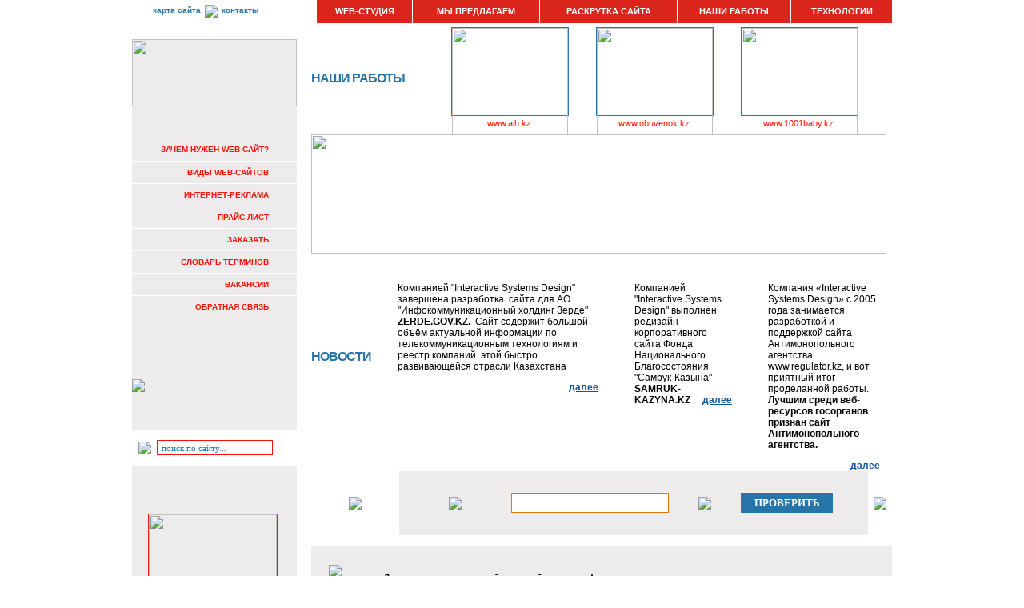

--- FILE ---
content_type: text/html; charset=utf-8
request_url: https://isd.kz/page.php
body_size: 5840
content:
<!DOCTYPE HTML PUBLIC "-//W3C//DTD HTML 4.01 Transitional//EN">
<html>
<head>
<title>Разработка сайтов и интернет-систем в Казахстане, веб-дизайн, программирование, хостинг, продвижение и поддержка сайтов, разработка баннеров, Flash-анимаций, интерактивных карт, электронных каталогов и интернет-магазинов :: Главная</title>
<link rel="SHORTCUT ICON" href="https://www.isd.kz/favicon.ico">
<meta http-equiv="Content-Type" content="text/html; charset=utf-8">
<meta content="Разработка создание поддержка сайтов порталов в Алматы  Астане Атырау Актюбинске Актау Мангистау Казахстане Web-дизайн хостинг программирование интернет-системы Web-приложения электронная коммерция интернет-магазины редизайн сайтов система управления сайтом CMS продвижение сайтов поддержка сайтов создание баннеров создание Flash-анимаций создание Flash-презентаций создание интерактивных карт разработка Web-приложений  подключение платёжных систем электронные каталоги" name="keywords">
<meta content="Разработка сайтов, программирование, создание баннеров и флеш-презентаций, хостинг в Казахстане, регистрация доменных имён, поддержка сайтов, создание интерактивных карт, создание виртуальных панорам, создание интернет-магазинов, подключение платёжных систем, разработка электронных каталогов" name="description">
<meta content="Стартовая страница|Start page|Стартовая страница" name="template">
<meta name="Robots" content="INDEX, FOLLOW">
<link rel=stylesheet href="styles.css" type="text/css">
<script language="javascript" type="text/javascript" src="script.js"></script>
<script language="JavaScript" type="text/javascript">
<!--
var MM_contentVersion = 6;
var plugin = (navigator.mimeTypes && navigator.mimeTypes["application/x-shockwave-flash"]) ? navigator.mimeTypes["application/x-shockwave-flash"].enabledPlugin : 0;
if (plugin) {
	var words = navigator.plugins["Shockwave Flash"].description.split(" ");
    for (var i = 0; i < words.length; ++i) {
		if (isNaN(parseInt(words[i])))
			continue;
		var MM_PluginVersion = words[i]; 
    }
	var MM_FlashCanPlay = MM_PluginVersion >= MM_contentVersion;
} else if (navigator.userAgent && navigator.userAgent.indexOf("MSIE")>=0 
   && (navigator.appVersion.indexOf("Win") != -1)) {
	document.write('<SCR' + 'IPT LANGUAGE=VBScript\> \n'); //FS hide this from IE4.5 Mac by splitting the tag
	document.write('on error resume next \n');
	document.write('MM_FlashCanPlay = ( IsObject(CreateObject("ShockwaveFlash.ShockwaveFlash." & MM_contentVersion)))\n');
	document.write('</SCR' + 'IPT\> \n');
}
-->
</script>
    <script src="js/jquery.js" type="text/javascript"></script>    
    <script type="text/javascript" src="js/carousel.js"></script>
	<script type="text/javascript" src="js/splash.js"></script>
 
    <link rel="stylesheet" type="text/css" href="js/styles-carousel.css"> 
	
	<!--[if IE ]>
           <link rel="stylesheet" href="stylesie.css" type="text/css" media="screen, projection" />   
    <![endif]-->
	
</head>
<body marginheight="0" marginwidth="0" bottommargin="0" topmargin="0" rightmargin="0" leftmargin="0">
<a name="top"></a>
<table id="top" align="center"><tr><td id="tp1"><table id="top1"><tr><td id="sh1">&nbsp;&nbsp;&nbsp;&nbsp;&nbsp;&nbsp;&nbsp;<a href="page.php?page_id=14&lang=1" id="ln1">карта сайта</a><img src="images/sh1.gif" id="im1"><a href="page.php?page_id=21&lang=1" id="ln1">контакты</a></td>
<td id="sh2"><a href="https://isd.kz/page.php?page_id=4&lang=1" id="ln2">Web-Студия</a></td><td id="sh2"><a href="page.php?page_id=22&lang=1" id="ln2">Мы предлагаем</a></td><td id="sh2"><a href="https://isd.kz/page.php?page_id=10&lang=1" id="ln2">Раскрутка сайта</a></td><td id="sh2"><a href="page.php?page_id=30&lang=1" id="ln2">Наши работы</a></td><td id="sh2"><a href="https://isd.kz/page.php?page_id=12&lang=1" id="ln2">Технологии</a></td>
</tr></table></td></tr><tr><td>
<table id="top2"><tr><td id="os1">
<table id="top3" border="0">
<tr><td id="sm1">&nbsp;</td></tr>
<tr><td id="sm2" valign="bottom">
<a href="https://www.isd.kz/">
	<img src="images/logo3.gif" width="206" height="84"></img>
</a>
	</td>
</tr>
<tr><td id="sm3">
<table id="top9">
<tr><td id="sm4"><a href="https://isd.kz/page.php?page_id=18&lang=1" id="ln3">Зачем нужен Web-сайт?</a></td></tr><tr><td id="sm4"><a href="https://isd.kz/page.php?page_id=19&lang=1" id="ln3">Виды Web-сайтов</a></td></tr><tr><td id="sm4"><a href="https://isd.kz/page.php?page_id=20&lang=1" id="ln3">Интернет-реклама</a></td></tr><tr><td id="sm4"><a href="https://isd.kz/page.php?page_id=98&lang=1" id="ln3">Прайс лист</a></td></tr><tr><td id="sm4"><a href="page.php?page_id=95&lang=1" id="ln3">Заказать</a></td></tr><tr><td id="sm4"><a href="https://isd.kz/page.php?page_id=100&lang=1" id="ln3">Словарь терминов</a></td></tr><tr><td id="sm4"><a href="https://isd.kz/page.php?page_id=108&lang=1" id="ln3">Вакансии</a></td></tr><tr><td id="sm4"><a href="https://isd.kz/page.php?page_id=114&lang=1" id="ln3">Обратная связь</a></td></tr>
<tr><td style="height: 30px">&nbsp;</td></tr>
</table>
</td></tr><tr><td id="sm6"><a href="?page_id=21&lang=1"><img src="images/flash.jpg" border="0"></a>
</td></tr>
<tr><td id="sm7">
	<form name="frmSitesearch" action="page.php?page_id=15&lang=1" method="post" onSubmit="if (keywords.value != '' && keywords.value != 'поиск по сайту...') return true; else return false;">
	<img src="images/sm2.jpg" id="im2">
	<input type="text" name="keywords" value="поиск по сайту..." id="ps1" onFocus="if (this.value=='поиск по сайту...') this.value='';" onBlur="if (this.value == '') this.value='поиск по сайту...'" maxlength="255">
	<input type="image" src="images/ps2.gif" id="ps2">
	</form>
</td></tr>
<tr><td id="sm8">
<!--<a href="http://www.realkz.info/page.php" target="_blank"><img src="images/realkzinfo.gif" border="0"></a>-->
<!--<object classid="clsid:D27CDB6E-AE6D-11cf-96B8-444553540000" codebase="http://download.macromedia.com/pub/shockwave/cabs/flash/swflash.cab#version=7,0,19,0" width="115" height="115" style="background: #FFFFFF" border="0">
		<param name="movie" value="images/banner_olg.swf">
		<param name="quality" value="high">
		<param name="menu" value="false">
		<param name="wmode" value="transparent">
		<embed src="images/banner_olg.swf" menu="false" WMODE="transparent" quality="high" pluginspage="http://www.macromedia.com/go/getflashplayer" type="application/x-shockwave-flash" width="100" height="100"></embed></object>
-->


<div id="splash">
		<ul id="splash_main">
		<li style="display: none;">
	<a href="https://www.anticrisis.kz/" target="_blank">
		<img src="admin/upload/images/5.GIF" alt="" width="160px">
	</a>
</li><li style="display: none;">
	<a href="https://www.zerde2.isd.kz/" target="_blank">
		<img src="admin/upload/images/4.GIF" alt="" width="160px">
	</a>
</li>
	</ul>
	<ul id="splash_mini">
			
	</ul>		
</div>

</td></tr></table>
</td><td id="os2">&nbsp;</td><td id="os3">
<table>
<tr id="trtop">
<td>
<div id="nr_11">Наши работы</div>
</td>
<td>
<div id="block">

    
    <div class="b-carousel">
        <div class="b-carousel-button-left"></div> 
        <div class="b-carousel-button-right"></div>
        <div class="h-carousel-wrapper">
            <div style="left: 0px;" class="h-carousel-items">   
        <div class="b-carousel-block">
<DIV class="imgbord">
<a   href="http://www.aih.kz" title="Алма-Инвест-Холдинг" class="ln4">
    
    <img width=145;  src = "admin/upload/previews/662.JPG" />
    
</a></div> <div style="text-align: center; width: 144px; padding: 3px 0 3px 0;"><a href="http://www.aih.kz" class="ln4" title="www.aih.kz">www.aih.kz</a></div>

</div><div class="b-carousel-block">
<DIV class="imgbord">
<a   href="http://www.obuvenok.kz" title="Интернет-магазин "Обувенок"" class="ln4">
    
    <img width=145;  src = "admin/upload/previews/658.JPG" />
    
</a></div> <div style="text-align: center; width: 144px; padding: 3px 0 3px 0;"><a href="http://www.obuvenok.kz" class="ln4" title="www.obuvenok.kz">www.obuvenok.kz</a></div>

</div><div class="b-carousel-block">
<DIV class="imgbord">
<a   href="http://www.1001baby.kz" title="1001 Baby. kz" class="ln4">
    
    <img width=145;  src = "admin/upload/previews/656.JPG" />
    
</a></div> <div style="text-align: center; width: 144px; padding: 3px 0 3px 0;"><a href="http://www.1001baby.kz" class="ln4" title="www.1001baby.kz">www.1001baby.kz</a></div>

</div><div class="b-carousel-block">
<DIV class="imgbord">
<a   href="http://www.juldyzkenan.kz" title="ТОО "JULDYZ KENAN"" class="ln4">
    
    <img width=145;  src = "admin/upload/previews/654.JPG" />
    
</a></div> <div style="text-align: center; width: 144px; padding: 3px 0 3px 0;"><a href="http://www.juldyzkenan.kz" class="ln4" title="www.juldyzkenan.kz">www.juldyzkenan.kz</a></div>

</div><div class="b-carousel-block">
<DIV class="imgbord">
<a   href="http://www.karasu-keden.kz" title="Таможенный пост "Карасу"" class="ln4">
    
    <img width=145;  src = "admin/upload/previews/652.JPG" />
    
</a></div> <div style="text-align: center; width: 144px; padding: 3px 0 3px 0;"><a href="http://www.karasu-keden.kz" class="ln4" title="www.karasu-keden.kz">www.karasu-keden.kz</a></div>

</div><div class="b-carousel-block">
<DIV class="imgbord">
<a   href="http://www.kazdornii.kz" title="КаздорНИИ" class="ln4">
    
    <img width=145;  src = "admin/upload/previews/650.JPG" />
    
</a></div> <div style="text-align: center; width: 144px; padding: 3px 0 3px 0;"><a href="http://www.kazdornii.kz" class="ln4" title="www.kazdornii.kz">www.kazdornii.kz</a></div>

</div><div class="b-carousel-block">
<DIV class="imgbord">
<a   href="http://www.imstalcon.kz" title="АО "Имсталькон"" class="ln4">
    
    <img width=145;  src = "admin/upload/previews/642.JPG" />
    
</a></div> <div style="text-align: center; width: 144px; padding: 3px 0 3px 0;"><a href="http://www.imstalcon.kz" class="ln4" title="www.imstalcon.kz">www.imstalcon.kz</a></div>

</div><div class="b-carousel-block">
<DIV class="imgbord">
<a   href="http://www.insel.kz" title="ИНСЕЛ" class="ln4">
    
    <img width=145;  src = "./images/empty.gif" />
    
</a></div> <div style="text-align: center; width: 144px; padding: 3px 0 3px 0;"><a href="http://www.insel.kz" class="ln4" title="www.insel.kz">www.insel.kz</a></div>

</div><div class="b-carousel-block">
<DIV class="imgbord">
<a   href="http://www.spectrum.kz" title="TOO «Спектрум» " class="ln4">
    
    <img width=145;  src = "admin/upload/previews/584.JPG" />
    
</a></div> <div style="text-align: center; width: 144px; padding: 3px 0 3px 0;"><a href="http://www.spectrum.kz" class="ln4" title="www.spectrum.kz">www.spectrum.kz</a></div>

</div><div class="b-carousel-block">
<DIV class="imgbord">
<a   href="http://www.anticrisiscenter.kz" title="Антикризисный информационный портал «Anticrisis Center»&nbsp; " class="ln4">
    
    <img width=145;  src = "admin/upload/previews/618.JPG" />
    
</a></div> <div style="text-align: center; width: 144px; padding: 3px 0 3px 0;"><a href="http://www.anticrisiscenter.kz" class="ln4" title="www.anticrisiscenter.kz">www.anticrisiscenter..</a></div>

</div><div class="b-carousel-block">
<DIV class="imgbord">
<a   href="http://www.kazniisa.kz" title="АО&nbsp;«КазНИИСА»" class="ln4">
    
    <img width=145;  src = "admin/upload/previews/598.JPG" />
    
</a></div> <div style="text-align: center; width: 144px; padding: 3px 0 3px 0;"><a href="http://www.kazniisa.kz" class="ln4" title="www.kazniisa.kz">www.kazniisa.kz</a></div>

</div><div class="b-carousel-block">
<DIV class="imgbord">
<a   href="http://www.mmg.kz" title="АО «Мангистаумунайгаз»" class="ln4">
    
    <img width=145;  src = "admin/upload/previews/575.JPG" />
    
</a></div> <div style="text-align: center; width: 144px; padding: 3px 0 3px 0;"><a href="http://www.mmg.kz" class="ln4" title="www.mmg.kz">www.mmg.kz</a></div>

</div><div class="b-carousel-block">
<DIV class="imgbord">
<a   href="http://www.corvet.kz" title="ТОО «Gradient Trade»" class="ln4">
    
    <img width=145;  src = "admin/upload/previews/592.JPG" />
    
</a></div> <div style="text-align: center; width: 144px; padding: 3px 0 3px 0;"><a href="http://www.corvet.kz" class="ln4" title="www.corvet.kz">www.corvet.kz</a></div>

</div><div class="b-carousel-block">
<DIV class="imgbord">
<a   href="http://www.kazduco.isd.kz" title="ТОО «KazDuco»" class="ln4">
    
    <img width=145;  src = "admin/upload/previews/588.JPG" />
    
</a></div> <div style="text-align: center; width: 144px; padding: 3px 0 3px 0;"><a href="http://www.kazduco.isd.kz" class="ln4" title="www.kazduco.isd.kz">www.kazduco.isd.kz</a></div>

</div><div class="b-carousel-block">
<DIV class="imgbord">
<a   href="http://www.vegaholding.kz" title="ТОО «Вега-Холдинг»" class="ln4">
    
    <img width=145;  src = "admin/upload/previews/561.JPG" />
    
</a></div> <div style="text-align: center; width: 144px; padding: 3px 0 3px 0;"><a href="http://www.vegaholding.kz" class="ln4" title="www.vegaholding.kz">www.vegaholding.kz</a></div>

</div>
            </div>
         </div>
     </div>
</div>
</td>
</tr>   
</table>
<table id="top5"><tr><td>
<img width="719" height="149" bgcolor="#313743" src="admin/upload/images/665.JPG">

</td></tr></table>
<table id="top6"><tr><td id="nw1">Новости</td>
<td id="nw2"><P>Компанией "Interactive Systems Design" завершена разработка&nbsp; сайта для АО "Инфокоммуникационный холдинг Зерде" <STRONG>ZERDE.GOV.KZ.</STRONG>&nbsp; Сайт содержит большой объём актуальной информации по телекоммуникационным технологиям и реестр компаний&nbsp; этой быстро развивающейся отрасли Казахстана</P><span id="nw3"><a href="page.php?page_id=8&lang=1&news_id=11" id="ln4">далее</a></span></td><td id="nw2">Компанией "Interactive Systems Design" выполнен редизайн корпоративного сайта Фонда Национального Благосостояния "Самрук-Казына" <STRONG>SAMRUK-KAZYNA.KZ</STRONG><span id="nw3"><a href="page.php?page_id=8&lang=1&news_id=12" id="ln4">далее</a></span></td><td id="nw2"><P>Компания «Interactive Systems Design» c 2005 года занимается разработкой и поддержкой сайта Антимонопольного агентства www.regulator.kz, и вот приятный итог проделанной работы. <BR><STRONG>Лучшим среди веб-ресурсов госорганов признан сайт Антимонопольного агентства. </STRONG></P><span id="nw3"><a href="page.php?page_id=8&lang=1&news_id=9" id="ln4">далее</a></span></td>
</tr></table>

<form method="post" name="frmDomainCheck" action="">
<table id="top3">
<tr>
	<td class="ch1"><img src="images/ch1.gif"></td>
	<td class="ch3">

		<table id="top3">
			<tr> 
				<td class="ch4"><img src="images/ch2.gif"></td>
				<td class="ch6"><input type="text" name="domain" class="ch_input"></td>
				<td class="ch5"><img src="images/ch3.gif"></td>
				<td class="ch7"><input type="submit" name="check" class="ch_submit" value="Проверить"></td>
			</tr>
		</table>

	</td>
	<td class="ch2"><img src="images/ch4.gif"></td>
</tr>
<tr> 
	<td>&nbsp;</td>
	<td></td>
	<td>&nbsp;</td>
</tr>
</table>
</form>

<!--<table border="0" cellspacing="0" cellpadding="0"><tr><td>&nbsp;</td></tr>
<tr><td class="atn"><img src="../../images/Cross_Isd.jpg" class="atn3">Внимание</td></tr>
<tr><td><table cellpadding="10" cellspacing="10"><tr><td class="atn2" style="border: 1px solid #e50000"><P style="FONT: bold 11px Arial" align=center>Уважаемые клиенты!</P>
<P style="FONT: 11px Arial" align=justify>Наша компания расширяется, и с 16 июня мы находимся в новом офисе! Адрес остается прежним - пр. Абая, 157а, сменится только помещение, теперь это офис №200, телефоны остались прежними (8-727-)298-05-44, 298-05-00, факс 298-05-43.<BR>Помещение больше по площади, более удобное для приема посетителей и проведения переговоров. Ждем Вас по новому адресу, рады совместному сотрудничеству!</P>
<P style="FONT: bold 11px Arial">С уважением, коллектив “Interactive Systems Design”</P></td></tr></table></td></tr>
<tr><td>&nbsp;</td></tr></table>-->
<table id="top7">

<tr><td colspan="2" align="center" style="padding:5px 0px 0px 0px"></td>
<tr><td id="wb1" valign="top" style="padding-top: 15px"><img src="images/web_rus.gif"></td>
<td id="wb2"><P><STRONG>Дорогие посетители сайта нашей компании!<BR><BR></STRONG>От всей души приветствуем Вас на нашем сайте! Наша компания начала свою историю с веб-отдела, созданного еще в декабре 1999 года. В марте 2006 года наш отдел был преобразован в самостоятельную компанию «Interactive Systems Design» и за время, прошедшее с того момента мы успели доказать свою успешность и состоятельность на рынке. За&nbsp;достаточно&nbsp;длительный период работы нашими сотрудниками&nbsp; было создано много различных сайтов, со многими из которых вы наверняка знакомы,&nbsp;часть из них уже составляют&nbsp; историческую часть нашего портфолио. <A href="page.php?page_id=4&amp;lang_id=1">подробней</A></P><!--<span id="wb3"><a href="" id="ln4">далее</a></span>--></td></tr>

</table>
</td></tr></table>
</td></tr><tr><td id="tp2">
<table id="top8"><tr><td id="dn1"><img src="https://counters.isd.kz/counter/counter.php?id=89"></td>
<td>
<!-- Yandex.Metrika counter -->
<div style="display:none;"><script type="text/javascript">
(function(w, c) {
    (w[c] = w[c] || []).push(function() {
        try {
            w.yaCounter12072643 = new Ya.Metrika({id:12072643, enableAll: true, webvisor:true});
        }
        catch(e) { }
    });
})(window, "yandex_metrika_callbacks");
</script></div>
<script src="//mc.yandex.ru/metrika/watch.js" type="text/javascript" defer="defer"></script>
<noscript><div><img src="//mc.yandex.ru/watch/12072643" style="position:absolute; left:-9999px;" alt="" /></div></noscript>
<!-- /Yandex.Metrika counter -->
</td>
<td id="dn2">© "Interactive Systems Design". 2006 - 2021. All Rights Reserved.</td></tr></table>
</td></tr></table>




</body>
</html>


--- FILE ---
content_type: text/css
request_url: https://isd.kz/styles.css
body_size: 13529
content:
/* GLOBAL */
p {font: 12px Arial}

/* Whois */
.ch1 {width: 110px; height: 80px; vertical-align: middle; text-align: center}
.ch2 {width: 30px; height: 80px; vertical-align: middle; text-align: center}
.ch3 {height: 80px; background: #edebeb}
.ch4 {width: 140px; height: 80px; text-align: center; vertical-align: middle}
.ch5 {width: 90px; height: 80px; text-align: center; vertical-align: middle}
.ch6 {width: 197px; height: 25px; vertical-align: middle}
.ch7 {height: 25px; vertical-align: middle}
.ch8 {width: 100%; height: 31px; background: #fdd6d6; border-top: 1px solid #FFFFFF}
.ch9 {width: 38px; text-align: center}
.ch10 {width: 100%; height: 31px; background: #dafbae; border-top: 1px solid #FFFFFF}
.ch_input {width: 197px; height: 25px; border: 1px solid #e97300; font: bold 13px Verdana; color: #da251d; padding: 2px 2px 2px 2px; text-transform: uppercase}
.ch_submit {width: 115px; height: 25px; border: 0px; font: bold 13px Verdana; color: #ffffff; text-align: center; text-transform: uppercase; background: #2575a8; cursor: pointer}

/* Global */
* { font-family: Arial; }
h1 { font-size: 14px; color: #063761; font-weight: bold; }
h2 { font-size: 12px; color: #063761; font-weight: bold; }
hr { width: 100%; border: 1px solid #005197; }
li { margin-bottom: 5px; }
td { font-size: 12px; color: #000000; }
form { margin: 0px 0px 0px 0px; }
img { border: 0px; }

a { font-size: 12px; color: #0f569f; text-decoration: underline; }
a:hover { font-size: 12px; color: #a5c6e0; text-decoration: none; }

/* Links */
.s_root { font-size: 12px; color: #da251d; text-decoration: none; font-weight: bold; }
.s_root:hover { font-size: 12px; color: #da251d; text-decoration: underline; font-weight: bold; }
.s_child { font-size: 12px; color: #1b6898; text-decoration: none; font-weight: bold;}
.s_child:hover { font-size: 12px; color: #1b6898; text-decoration: underline; font-weight: bold;}
.s_child_b { font-size: 12px; color: #155176; text-decoration: none; font-weight: bold; }
.s_child_b:hover { font-size: 12px; color: #155176; text-decoration: underline; font-weight: bold; }
.s_desc { font-size: 10px; color: #28719e; }

.s_chapter { font-size: 12px; color: #074671; text-decoration: none; font-weight: bold; }
.s_chapter:hover { font-size: 12px; color: #1e81d3; text-decoration: underline; font-weight: bold; }
.sub_chapter { font-size: 11px; color: #5d86a4; text-decoration: none; }
.sub_chapter:hover { font-size: 11px; color: #5d86a4; text-decoration: underline; }

/* Modules */
.article_title {font-size: 12px; font-weight: bold; color: #005197; padding-top: 10px; padding-bottom: 5px;}

/* Pages */
.pages_title { font-size: 12px; color: #064376; font-weight: bold; }
.pages_current { font-size: 12px; color: #100e0e; background-color: #d3d3d3; padding-left: 4px; padding-right: 4px; margin-left: 1px; margin-right: 1px; font-weight: bold; }
a.pages_link { font-size: 12px; text-decoration: none; color: #d91c14; padding-left: 4px; padding-right: 4px; margin-left: 1px; margin-right: 1px; font-weight: bold; }
a.pages_link:hover { font-size: 12px; text-decoration: underline; color: #d91c14; background-color: #d3d3d3; padding-left: 4px; padding-right: 4px; margin-left: 1px; margin-right: 1px; font-weight: bold; }
a.pages_arrows { font-size: 14px; text-decoration: none; color: #d91c14; padding-left: 2px; padding-right: 2px; font-weight: bold; }
a.pages_arrows:hover { font-size: 14px; text-decoration: underline; color: #d91c14; padding-left: 2px; padding-right: 2px; font-weight: bold; }

/* Forms */
.textbox { height: 20px; font-size: 12px; border: 1px solid #3b6fa2; background-color: #f8fafc; }
.button { height: 20px; font-size: 12px; font-weight: bold; color: #FFFFFF; background-color: #177cc7; border: 1px solid #eff4f9; }

td.order_col {padding-left: 55px; color: #2575a8; font-weight: bold; font-size: 11px; width: 205px;}
.order_col2 {color: #2575a8; font: bold 12px Arial}
.order_label {color: #2575a8; font-weight: bold; font-size: 11px;}
.order_textbox {height: 20px; font-size: 12px; border: 1px solid #fb6519; width: 240px;}
.order_button { width: 240px; height: 20px; font-size: 12px; font-weight: bold; color: #FFFFFF; background-color: #da251d; border: 1px solid #4c0505; cursor: hand; }
.order_button2 { width: 150px; height: 20px; font-size: 12px; font-weight: bold; color: #FFFFFF; background-color: #da251d; border: 1px solid #4c0505; cursor: hand; }
.order_table td {padding: 2px;}
.order_num {font-weight: bold; fonr-size: 12px; color: #da251d;}
td.order_section {font-weight: bold; font-size: 12px; color: #000000; background-color: #edebeb; padding-left: 40px; padding-top: 6px; padding-bottom: 6px; padding-right: 6px;}
.order_field { height: 21px; width: 241px; background-image: url(images/field.gif);}
.order_field2 { height: 21px; width: 64px; background-image: url(images/field2.gif);}
.send {font: bold 10px Arial; color: #0f569f; text-decoration: none}
.send:hover {font: bold 10px Arial; color: #0f569f; text-decoration: underline}

.site_name { font-size: 14px; font-weight: bold; color: #216a98; text-decoration: none; margin-bottom: 15px;}
.site_name:hover { font-size: 14px; font-weight: bold; color: #216a98; text-decoration: underline; margin-bottom: 15px;}
.site_year { font-size: 14px; font-weight: bold; color: #ff6619;}

/* Messages */
.result_success { 
	width: 100%;
	font-size: 12px;
	color: #2356b1;
	font-weight: bold;
	padding: 4px 4px 4px 4px;
    margin-top: 15px;
	margin-bottom: 15px;
	border: 1px solid #fd0f03;
	background-color: #edebeb;
}

.result_error {
	width: 100%;
	font-size: 12px; 
	color: #ED1B23; 
	font-weight: bold;
	padding: 4px 4px 4px 4px;
    margin-top: 12px;
	margin-bottom: 15px;
	border: 1px solid #fd0f03;
	background-color: #edebeb;
}

/* Design */
table {border: 0px; border-collapse: collapse} table td {padding: 0px}
#top  {width: 950px; height: 100%} #tp1 {height: 29px} #tp2 {height: 67px}
#top1 {width: 100%; height: 29px} 
#top2 {width: 100%; height: 100%}
#top3 {width: 100%}
#top4 {width: 100%; height: 163px}
#top5 {width: 100%; height: 150px}
#top6 {width: 100%; height: 169px}
#top7 {width: 100%; height: 149px; background: #EDEBEB}
#top8 {width: 100%; height: 67px}
#top9 {width: 100%}
#top10 {width: 100%; height: 147px; }
#top11 {width: 100%}
#top12 {width: 100%; height: 152px; background: url(images/pg2.jpg) no-repeat right bottom}
#top13 {width: 100%;}
#top14 {width: 100%; height: 100%}
#top15 {width: 100%; height: 100%}
#top16 {width: 100%; margin-bottom: 20px}

a#ln1 {color: #2575A8; text-decoration: none; font-size: 10px;}
a#ln1:hover {color: #2575A8; text-decoration: underline; font-size: 10px;}
a#ln2 {color: #FCFEFF; text-decoration: none; font-size: 11px;}
a#ln2:hover {color: #CCCCCC; text-decoration: none; font-size: 11px;}
a#ln3 {color: #FD0F03; text-decoration: none; font-size: 10px; text-transform: uppercase;}
a#ln3:hover {color: #FD0F03; text-decoration: underline; font-size: 10px; text-transform: uppercase;}
a.ln4 {color: #FF1402; text-decoration: none; font-size: 11px; display:block;cursor: pointer;}
a.ln4:hover {color: #CCCCCC; text-decoration: none; font-size: 11px;}
a#ln5 {color: #2356B1; text-decoration: none; font-size: 11px;}
a#ln5:hover {color: #DA251D; text-decoration: underline; font-size: 11px;}
a#ln6 {color: #206998; text-decoration: none}
a#ln6:hover {color: #999999; text-decoration: none}
a#ln7 {color: #D91C14; text-decoration: underline}
a#ln7:hover {color: #D91C14; text-decoration: none}
a#ln8 {color: #1F1A17; text-decoration: none; font-size: 10px; font-weight: bold; }
a#ln8:hover {color: #1F1A17; text-decoration: none; font-size: 10px; font-weight: bold; border-bottom: 1px solid #fd0f03;}
a#ln8a {color: #1F1A17; text-decoration: none; font-size: 10px; font-weight: bold; border-bottom: 1px solid #fd0f03;}
a#ln8a:hover {color: #1F1A17; text-decoration: none; font-size: 10px; font-weight: bold; border-bottom: 1px solid #fd0f03;}
a#ln9 {color: #DA251D; text-decoration: none; font-size: 11px;}
a#ln9:hover {color: #2356B1; text-decoration: underline; font-size: 11px;}
a#ln0 {color:#004080; text-decoration: none;}
a#ln0:hover {color:#da251d; text-decoration: none;}
a#ln10 {color: #000000; text-decoration: none;}
a#ln10:hover {color: #000000; text-decoration: underline;}

#im1 {margin: 0px 5px 0px 5px; vertical-align: middle}
#im2 {vertical-align: middle; margin-left: 8px; margin-right: 4px}
#im3 {border: solid 1px #2E7CAC; width: 142px; height: 107px;}
#im4 {border: solid 2px #206998; margin: 10px 0px 0px 15px; width: 209px; height: 156px;}

#sh1 {width: 225px; font: bold 10px Verdana; color: #2575A8; padding-left: 5px}
#sh2 {background: #DA251D; text-transform: uppercase; font: bold 11px Verdana; color: #FCFEFF; text-align: center; border-left: solid 1px #FFFFFF}
#sh3 {background: #1F1A17; text-transform: uppercase; font: bold 11px Verdana; color: #FCFEFF; text-align: center; border-left: solid 1px #FFFFFF}

#os1 {width: 206px; vertical-align: top; background: #EDEBEB url(images/os1.gif) repeat-y right}
#os2 {width: 24px}
#os3 {width: 720px; vertical-align: top}
#os4 {height: 152px}

#trtop{height:125px;}

#sm1 {height: 20px; background: #FFFFFF}
#sm2 {height: 49px; background: url(images/logo_bg.gif)}
#sm3 {height: 241px; vertical-align: top; padding-top: 40px}
#sm4 {height: 28px; border-bottom: solid 1px #FFFFFF; text-align: right; padding-right: 35px; background: url(images/sm1.gif) no-repeat top right; font: bold 10px Verdana; color: #FD0F03}
#sm6 {height: 111px}
#sm7 {height: 44px; background: #FFFFFF}
#sm8 {padding-top: 30px; padding-bottom: 50px; padding-left:20px; height:200px;}

#ps1 {width: 145px; height: 19px; padding-left: 5px; vertical-align: middle; border: solid 1px #FE1105; font: 11px Verdana; color: #2575A8}
#ps2 {margin-left: 2px; cursor: hand}

#pr1 {width: 40px; background: url(images/pr1.gif) no-repeat right top}
#pr2 {font: bold 11px Verdana; color: #DA251D; padding: 0px 0px 7px 5px}

#nr1 {font: bold 16px Arial; width: 130px; color: #2575A8; text-transform: uppercase; letter-spacing: -1px}
#nr_11 {font: bold 16px Arial; width: 130px; color: #2575A8; text-transform: uppercase; letter-spacing: -1px; float:left;}
#block {float:left;}
/* #nr2 {background: url(images/nr1.gif) no-repeat left top; text-align: right; font: bold 12px Arial; color: #FF1402; padding: 15px 25px 0px 0px} */
#nr2 {width: 160px; text-align: center; font: bold 12px Arial; color: #FF1402; padding-top: 14px; }
#nr3 {background: url(images/nr1.gif) no-repeat left top; width: 18px;}

#pg1 {width: 50%; background: url(images/pg1.gif) no-repeat left top; font: bold 11px Verdana; color: #DA251D; padding: 0px 0px 0px 35px}
#kp1 {height: 63px; background: url(images/kp1.jpg); font: bold 12px Verdana; color: #FFFFFF; padding: 0px 0px 28px 50px; text-transform: uppercase}
#kp2 {width: 243px; background: url(images/kp2.gif) repeat-y right; vertical-align: top}
#kp3 {width: 477px; vertical-align: top; padding-top: 5px}
#kp4 {font: bold 18px Arial; color: #206998; margin-left: 15px}
#kp5 {font: 11px Arial; color: #030303; text-align: justify; margin: 15px 28px 0px 15px}

#sp1 {vertical-align: top}
#sp2 {height: 26px; padding-right: 20px; background: url(images/sp1.gif) no-repeat right; font: bold 12px Verdana; color: #100E0E; text-align: right}

#km1 {font: bold 11px Arial; color: #1F1A17;  background: url(images/sp2.gif) no-repeat right top; padding: 3px 25px 3px 0px; line-height: 11px}
#km2 {text-align: right; background: url(images/sp3.gif) no-repeat right top; padding: 3px 20px 3px 0px; line-height: 11px}

#hd1 {height: 54px; background: url(images/samolet2.jpg); font: bold 12px Verdana; color: #FFFFFF; padding: 0px 0px 20px 50px; text-transform: uppercase}
#hd2 {font: 11px Arial; color: #030303; text-align: justify; padding: 10px 10px 0px 10px}
#hd3 {height: 54px; font: bold 12px Verdana; color: #FFFFFF; padding: 0px 0px 20px 50px; text-transform: uppercase}
#hd4 {height: 62px; font: bold 12px Verdana; color: #FFFFFF; padding: 0px 0px 20px 50px; text-transform: uppercase}
#hd5 {height: 65px; font: bold 12px Verdana; color: #FFFFFF; padding: 0px 0px 20px 50px; text-transform: uppercase}
#hd6 {height: 63px; font: bold 12px Verdana; color: #FFFFFF; padding: 0px 0px 20px 50px; text-transform: uppercase}

#nw1 {font: bold 16px Arial; width: 78px; padding-bottom: 15px; color: #2575A8; text-transform: uppercase; letter-spacing: -1px}
#nw2 {background: url(images/nw1.gif) no-repeat left top; font: 12px Arial; padding: 35px 15px 0px 30px; vertical-align: top}
#nw3 {font: bold 12px Arial; color: #FE1105; float: right; vertical-align: bottom}

#wb1 {width: 60px; text-align: center}
#wb2 {background: url(images/wb1.gif) no-repeat left top; font: 11px Arial; color: #030303; vertical-align: top; padding: 25px 20px 0px 30px; text-align: justify}
#wb3 {font: bold 12px Arial; color: #FE1105; float: right}

#dn1 {width: 205px; text-align: center}
#dn2 {text-align: center; font: 10px Verdana; color: #D91C14; padding-left: 30px}

.atn {font: bold 14px Arial; color: #e50000; text-transform: uppercase; padding-left: 10px}
.atn2 {font: 12px Arial; padding: 15px 15px 15px 15px}
.atn3 {margin-right: 10px}


#splash {
	position: relative;
	padding-top: 30px;
	height:100px;
}

#splash_main {
	position: relative;
}

#splash_main ol, ul {
    list-style: none outside none;
	margin: 0 auto;
}

#splash_main li {
	position:absolute;
	top:0;
	left:0;
}

#splash_main li img {
	border: 1px solid #FE1105;
}

#nospalsh img {
	border: 1px solid #FE1105;
}

a.order_col2{
    text-decoration: none;
}

--- FILE ---
content_type: text/css
request_url: https://isd.kz/js/styles-carousel.css
body_size: 1909
content:
/* developed by http://www.yanajy.com */
img {
	border: 0;
}
.b-carousel  {
	width: 596px; /* ������ ����� ����� */
	margin: 0px auto;
}
	.h-carousel-wrapper {
		width: 540px; /* ������ ������� �������� */
		position: relative;
		overflow: hidden; /* �������� ����������, ��������� �� ����� �������� ������� */
		margin: 0 auto; /* ����������� �� ������ ������������ ������������� ����� */
	}
		.h-carousel-items {
			width: 10000px; /* ������������� ������� ������ ��� ������ ��������� ��������, ����� � �� �� ����������� */
			position: relative; /* ������������� ���� ������������ �������� ������� �������� */
		}
			.b-carousel-block {
				float: left; /* ����������� ��� �������� �������� � ��� */
				width: 147px; /* ����� ������ ������� �������� */
				padding: 5px 17px; /* ������ ������, ����� �������� �� ��������� */
			}
                        .imgbord {
                            border: 1px solid #2575A8;
                            height:109px;
                        }
				.a-carousel-image-link { /* ��� ����� ���������� ����������� */
					display: block;
					width: 131px;
					height: 131px;
					overflow: hidden;
					border: 2px solid #fff;
				}
	.b-carousel-button-left, .b-carousel-button-right {
		width: 20px; /* ������ ������ ������ */
		height: 110px; /* ������ ������ ������ */
		position: relative;
		top: 5px; /* ������������� ������ */
		cursor: pointer; /* ������ ������� ������ � ���� "������" */
	}
	.b-carousel-button-left {
		width:25px;
		float: left; /* ����������� ����� ������ �� ������ ���� */
		background: url(../images/arrow_left.png)  left center no-repeat; /* �������� � ����� ������� */
	}
	.b-carousel-button-right {
	width:25px;
		float: right; /* ����������� ������ ������ �� ������� ���� */
		background: url(../images/arrow-right.png) right center no-repeat; /* �������� � ������ ������� */
	}

--- FILE ---
content_type: application/javascript
request_url: https://isd.kz/js/carousel.js
body_size: 1604
content:
/* developed by http://www.yanajy.com */

$(document).ready(function(){

	$(".b-carousel-button-right").click(function(){ // ��� ����� �� ������ ������ ��������� ��������� �������:
		$(".h-carousel-items").animate({left: "-181px"}, 200); // ���������� ��������: ���� � ������� �������� ����� ����� �� 222 ������� (��� ������ ������ ��������������� ��������) �� 200 ����������.
		setTimeout(function () { // ������������� �������� ������� ����� ����������� ��������� �������. �������� �����, �.�. ��� �������� ������ ����������� ������ ����� ���������� ��������.
			$(".h-carousel-items .b-carousel-block").eq(0).clone().appendTo(".h-carousel-items"); // �������� ������ �������, ������ ��� ����� � �������� � ����� ��������
			$(".h-carousel-items .b-carousel-block").eq(0).remove(); // ������� ������ ������� ��������		
			$(".h-carousel-items").css({"left":"0px"}); // ���������� �������� �������� ������ ������ ��������� ��������
		}, 300);
	});
	
	$(".b-carousel-button-left").click(function(){ // ��� ����� �� ����� ������ ��������� ��������� �������:		
		$(".h-carousel-items .b-carousel-block").eq(-1).clone().prependTo(".h-carousel-items"); // �������� ��������� ������� ������, ������ ��� ����� � �������� � ������ ������	
		$(".h-carousel-items").css({"left":"-181px"}); // ������������� �������� ������ -222px		
		$(".h-carousel-items").animate({left: "0px"}, 200); // �� 200 ���������� ����� ��������� ������ ������������ � �������� ������� �����
		$(".h-carousel-items .b-carousel-block").eq(-1).remove(); // �������� ��������� ������� �������� � ������� ���
	});
	
});

--- FILE ---
content_type: application/javascript
request_url: https://isd.kz/js/splash.js
body_size: 2285
content:
$(document).ready(function(){
    /*conf*/
    var time_out=1;
    var speed=20;
    var manual_speed=2;
    var stop_after_click=0; //1||0
    var i=0;
    
    $("#splash_main li").hide();
    $("#splash_main li:first").show();
    $("#splash_mini li:first a").attr("style","background:#fff");
    
    count_li=$("#splash_main li").length;
    
    for(var i_mini=0;i_mini<count_li;i_mini++)
    {
        
        var click_mini=document.getElementById("splash_mini").getElementsByTagName("li")[i_mini];
        $(click_mini).attr("value",i_mini);
        $(click_mini).click(click_splash);
    }
    
    
    function click_splash(){
        var click_mini_val=$(this).attr("value");
            var click_mini_to=document.getElementById("splash_mini").getElementsByTagName("a")[i];
            var click_mini_after_to=document.getElementById("splash_mini").getElementsByTagName("a")[click_mini_val];
            
            var click_main_to=document.getElementById("splash_main").getElementsByTagName("li")[i];
            var click_main_after_to=document.getElementById("splash_main").getElementsByTagName("li")[click_mini_val];
            
            $(click_mini_to).attr("style","background:grey");
            $(click_main_to).fadeOut(500*manual_speed);
            $(click_mini_after_to).attr("style","background:#fff");
            $(click_main_after_to).fadeIn(500*manual_speed);
            i=click_mini_val;
                if(stop_after_click) clearTimeout(timerID);
    }
    
    
    
    function show_splash(){
        var elem=document.getElementById("splash_main").getElementsByTagName("li")[i];
        var elem_mini=document.getElementById("splash_mini").getElementsByTagName("a")[i];
        i++;
        if(i>=count_li) i=0;
        var after_elem=document.getElementById("splash_main").getElementsByTagName("li")[i];
        var after_elem_mini=document.getElementById("splash_mini").getElementsByTagName("a")[i];
        
        $(elem_mini).attr("style","background:grey");
        $(elem).fadeOut(100*speed);
        $(after_elem_mini).attr("style","background:#fff");
        $(after_elem).fadeIn(100*speed);
        
        var timerID=setTimeout(show_splash,4000*time_out);
    }
    
    var timerID=setTimeout(show_splash,1000*time_out);
});

--- FILE ---
content_type: application/javascript
request_url: https://isd.kz/script.js
body_size: 6458
content:
// JavaScript

// Set default homepage
function setDefaultPage (a) { 
	if ((navigator.appVersion.indexOf('MSIE 5.') != -1) || (navigator.appVersion.indexOf('MSIE 6.') != -1)) { 
		a.style.behavior = 'url(#default#homepage)';
		a.setHomePage(location.protocol + '//www.' + location.host);
	} else { 
		location.href = '';
	}
}

// Show pop-up image window
function showPhoto(url, width, height, title) {
  var top, left;
	
  top = Math.floor((screen.height - height) / 2-14);
  left = Math.floor((screen.width - width) / 2);
  imgparam = "left="+left+",top="+top+",height="+height+",width="+width+",location=0,scrollbars=no,toolbar=no,directories=no,menubar=no,status=no,resizable=yes";
  
  wnd = window.open("", "", imgparam);
  wnd.document.writeln("<html><head><title>"+title+"</title>");
  wnd.document.writeln("<script language='JavaScript'> function myClose() { window.close(); } </script>");
  wnd.document.writeln("</head><body bgcolor='#F1F2F4' leftmargin='0' topmargin='0' rightmargin='0' bottommargin='0' marginheight='0' marginwidth='0'>");
  wnd.document.write("<table width=100% height=100% cellpadding=0 cellspacing=0 border=0><tr><td align=center valign=middle>");
  wnd.document.write("<a href='javascript: myClose();'><img src='");
  wnd.document.write(url);
  wnd.document.writeln("' border='0' alt='Close' onLoad='window.resizeTo(this.width+10, this.height+35)'></a></td></tr></table>");
  wnd.document.writeln("</body></HTML>");
}

// Show pop-up flash window
function showFlash(url, width, height, title, fullscreen) {
  var top, left;
	
  top = Math.floor((screen.height - height) / 2-14);
  left = Math.floor((screen.width - width) / 2);
  if (fullscreen == true) imgparam = "left=0,top=0,height="+(screen.availHeight)+",width="+(screen.availWidth)+",location=0,scrollbars=yes,toolbar=no,directories=no,menubar=no,status=no,resizable=yes";
      else imgparam = "left="+left+",top="+top+",height="+height+",width="+width+",location=0,scrollbars=no,toolbar=no,directories=no,menubar=no,status=no,resizable=no";
  
  wnd = window.open("", "", imgparam);
  wnd.document.writeln("<html><head><title>"+title+"</title>");
  wnd.document.writeln("<script language='JavaScript'> function myClose() { window.close(); } </script>");
  wnd.document.writeln("</head><body bgcolor='#F1F2F4' leftmargin='0' topmargin='0' rightmargin='0' bottommargin='0' marginheight='0' marginwidth='0'>");
  wnd.document.write("<table width=100% height=100% cellpadding=0 cellspacing=0 border=0><tr><td align=center valign=middle>");
  wnd.document.write('<object classid="clsid:D27CDB6E-AE6D-11cf-96B8-444553540000" codebase="http://download.macromedia.com/pub/shockwave/cabs/flash/swflash.cab#version=6,0,29,0" width="'+width+'" height="'+height+'">');
  wnd.document.write('<param name=bgcolor VALUE=#FFFFFF>');
  wnd.document.write('<param name="movie" value="'+url+'">');
  wnd.document.write('<param name="quality" value="high">');
  wnd.document.write('<embed src="'+url+'" quality="high" BGCOLOR=#FFFFFF pluginspage="http://www.macromedia.com/go/getflashplayer" type="application/x-shockwave-flash" width="'+width+'" height="'+height+'"></embed>');
  wnd.document.write('</object>');
  wnd.document.writeln("</td></tr></table>");
  wnd.document.writeln("</body></HTML>");
}

// Check required fileds
function checkFields(user_form, msg, color) {
	if (!color || color == '') color = '#FFF9DF';
	
	for (var i = 0; i < user_form.length; i++) {
		if (user_form[i].type == "text") user_form[i].style.background = '#FFFFFF';
	}
	
	for (var i = 0; i < user_form.length; i++) {
		if (user_form[i].type == "text" || user_form[i].type == "textarea" || user_form[i].type == "password") {
			if ((user_form[i].required == 1 || user_form[i].required == "yes") && user_form[i].value == '') {
				if (msg != '') alert(msg);
				user_form[i].style.background = color;
				user_form[i].focus();
				return false;
			}
		}
	}
	
	return true;
}

// Is checkboxes selected
function validateCheckboxes(user_form, msg) {
	for (var i = 0; i < user_form.length; i++) {
		if (user_form[i].type == "checkbox") {
			if (user_form[i].checked == 1) return true;
		}
	}
	
	if (msg != '') alert(msg);
	return false;
}

// Check field
function validateField(field, error_message) {	
	if (field.value == '') {
		if (error_message != '') alert (error_message);
		field.focus();
		return false; 
	}
	
	return true; 
}

function validateEmail(field, msg) {
	if (field.value != '') {
		var reg_exp = /^[a-z_\-\][\w\.]*@[\w\.-]+\.[a-z]{2,3}/i
        if (!reg_exp.test(field.value)) {
	        if (msg) alert(msg);
			field.focus();
			return false;
    	}
	}
	
	return true;
}

// Check only digits input
function onlyDigits() {
	with (window.event) {
		if (shiftKey)
			return false;
		if (
			(keyCode >= 48 && keyCode <= 57) ||
			(keyCode >= 96 && keyCode <= 105) ||
			keyCode == 9 ||
			keyCode == 116 ||
			keyCode == 8 ||
			keyCode == 13 ||
			keyCode == 39 ||
			keyCode == 37 ||
			keyCode == 190 ||
			keyCode == 191 ||
			keyCode == 46
			)
			return true;
		else
			return false;
	}
}

// Show DIV
function openDiv(layerID) {
	if (window.document.all[layerID].style.display == 'none') {
		window.document.all[layerID].style.display = '';
	} else {
		window.document.all[layerID].style.display = 'none';
	}
	
	return false;
}

// Show document in new window
function showDoc(filePath, width, height, title) {
	var top, left;
	top = Math.floor((screen.height - height) - (height / 2));
	left = Math.floor((screen.width - width) / 2);
	
	$fileType = filePath.substr(filePath.length - 3, 3);
	$fileType = $fileType.toLowerCase();
	
	if (!title) title = '';
	
 	switch($fileType) {
		case "swf" : 
			showFlash(filePath, width, height, title, true); 
			break
		case "gif" : 
			showPhoto(filePath, width, height, title);
			break
		case "jpg" : 
			showPhoto(filePath, width, height, title);
			break
		default:
			wparam = "left="+left+",top="+top+",height="+height+",width="+width+",location=0,scrollbars=yes,toolbar=no,directories=no,menubar=no,status=yes,resizable=yes";
			window.open(filePath, '', wparam);			
			break
	}
}

function validateRadio(user_form) {
	for (var i = 0; i < user_form.length; i++) {
		if (user_form[i].type == "radio") {
			if (user_form[i].checked == true) return true;
		}
	}
	
	return false;
}

function textCounter(field, counter, name) {
	var charcnt = field.value.length;        
	document.getElementById(counter).innerHTML = name+": "+charcnt;
}